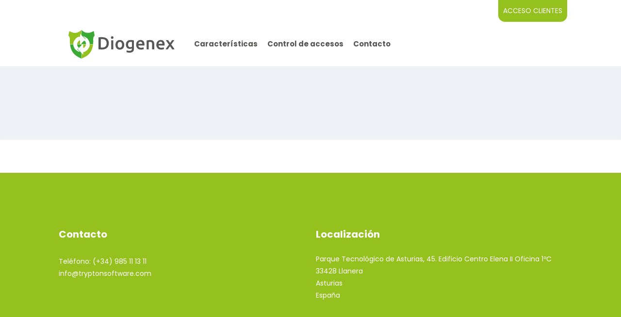

--- FILE ---
content_type: image/svg+xml
request_url: https://diogenex.com/wp-content/uploads/2021/11/logo-diogenex.svg
body_size: 11204
content:
<?xml version="1.0" encoding="utf-8"?>
<!-- Generator: Adobe Illustrator 24.3.0, SVG Export Plug-In . SVG Version: 6.00 Build 0)  -->
<svg version="1.1" id="Capa_1" xmlns="http://www.w3.org/2000/svg" xmlns:xlink="http://www.w3.org/1999/xlink" x="0px" y="0px"
	 width="230px" height="63px" viewBox="0 0 230 63" style="enable-background:new 0 0 230 63;" xml:space="preserve">
<style type="text/css">
	.st0{fill-rule:evenodd;clip-rule:evenodd;fill:#3AAA35;}
	.st1{fill-rule:evenodd;clip-rule:evenodd;fill:#95C11F;}
	.st2{fill:#575756;}
	.st3{fill-rule:evenodd;clip-rule:evenodd;fill:#FFFFFF;}
</style>
<g>
	<path class="st0" d="M28.7,30.7h24.7c0.2-1.5,0.3-3.1,0.3-4.8c0.2-4.5-0.7-8,1-11.2c0.5-1,1.6-1.8,2.1-2.6c-0.6-2.5-1.4-7.2-2-9.7
		c-1.3,0.4-2.6,1.2-4.1,1.8C41.4,8.6,32.7,4.9,28.7,0V30.7z"/>
	<path class="st1" d="M2,14.6c1.8,3.2,0.9,6.8,1.1,11.3c0.1,1.7,0.2,3.3,0.3,4.8h24.8V0.1C25.1,3,20.5,5.9,14.6,6.3
		c-3.4,0.2-6.3-1.2-8.6-2C4.6,3.8,3.4,2.9,2,2.5C1.5,5,0.5,9.7,0,12.3C0.6,12.9,1.5,13.7,2,14.6z"/>
	<path class="st0" d="M28.2,31.2H3.5c0.7,6.2,2.4,11.2,5,15.7c4.4,7.5,11.1,11.2,19.7,15.1V31.2z"/>
	<path class="st1" d="M28.7,31.2V62c4.1-2.2,7.9-3.7,11.2-6c7.6-5.3,12.1-13.4,13.5-24.8H28.7z"/>
</g>
<g>
	<path class="st2" d="M87.5,28.8c0,2.3-0.4,4.2-1.1,5.9c-0.7,1.7-1.7,3.1-3,4.2c-1.3,1.1-2.9,2-4.7,2.5c-1.8,0.5-3.9,0.8-6.1,0.8
		c-1.1,0-2.3,0-3.6-0.1c-1.3-0.1-2.6-0.3-3.8-0.5V16.1c1.2-0.3,2.5-0.5,3.9-0.5s2.6-0.1,3.6-0.1c2.2,0,4.2,0.3,6,0.8
		c1.8,0.5,3.4,1.3,4.7,2.4c1.3,1.1,2.3,2.5,3,4.2C87.2,24.5,87.5,26.5,87.5,28.8z M70.1,38c0.3,0,0.6,0,1.1,0.1s1.1,0,1.9,0
		c3.2,0,5.6-0.8,7.2-2.4c1.6-1.6,2.4-3.9,2.4-6.8c0-3-0.8-5.3-2.3-6.8c-1.5-1.6-3.9-2.4-7.2-2.4c-1.4,0-2.4,0-3,0.1V38z"/>
	<path class="st2" d="M97.6,16.4c0,0.9-0.3,1.5-0.8,2c-0.6,0.5-1.2,0.8-2,0.8c-0.8,0-1.5-0.3-2-0.8c-0.6-0.5-0.8-1.2-0.8-2
		c0-0.9,0.3-1.6,0.8-2.1c0.6-0.5,1.2-0.8,2-0.8c0.8,0,1.4,0.3,2,0.8C97.4,14.8,97.6,15.5,97.6,16.4z M97.2,42h-4.6V22.2h4.6V42z"/>
	<path class="st2" d="M120.9,32.1c0,1.6-0.2,3-0.7,4.3c-0.5,1.3-1.1,2.4-1.9,3.3s-1.8,1.6-3,2.1c-1.2,0.5-2.5,0.8-3.9,0.8
		c-1.4,0-2.7-0.3-3.9-0.8c-1.2-0.5-2.2-1.2-3-2.1s-1.5-2-1.9-3.3c-0.5-1.3-0.7-2.7-0.7-4.3s0.2-3,0.7-4.3c0.5-1.3,1.1-2.4,2-3.3
		c0.8-0.9,1.8-1.6,3-2.1c1.2-0.5,2.4-0.7,3.8-0.7c1.4,0,2.7,0.2,3.8,0.7c1.2,0.5,2.2,1.2,3,2.1c0.8,0.9,1.5,2,1.9,3.3
		C120.6,29.1,120.9,30.5,120.9,32.1z M116.2,32.1c0-2-0.4-3.5-1.3-4.7c-0.8-1.1-2-1.7-3.5-1.7s-2.7,0.6-3.5,1.7
		c-0.8,1.1-1.3,2.7-1.3,4.7c0,2,0.4,3.6,1.3,4.7c0.8,1.2,2,1.7,3.5,1.7s2.7-0.6,3.5-1.7C115.8,35.6,116.2,34,116.2,32.1z"/>
	<path class="st2" d="M142,40c0,3.2-0.8,5.5-2.4,6.9c-1.6,1.5-4.1,2.2-7.4,2.2c-1.2,0-2.4-0.1-3.5-0.3c-1.1-0.2-2.2-0.5-3.1-0.8
		l0.8-3.9c0.8,0.3,1.7,0.6,2.7,0.8c1,0.2,2.1,0.3,3.2,0.3c1.8,0,3.2-0.4,3.9-1.1c0.8-0.8,1.2-1.9,1.2-3.4v-0.8
		c-0.5,0.2-1.1,0.5-1.8,0.7c-0.7,0.2-1.6,0.3-2.6,0.3c-1.3,0-2.4-0.2-3.5-0.6s-1.9-1-2.7-1.8s-1.3-1.8-1.7-2.9
		c-0.4-1.2-0.6-2.5-0.6-4.1c0-1.4,0.2-2.8,0.7-4s1.1-2.2,1.9-3.1c0.8-0.9,1.9-1.5,3.1-2c1.2-0.5,2.6-0.7,4.1-0.7
		c1.5,0,2.9,0.1,4.2,0.3s2.5,0.5,3.4,0.7V40z M129.2,31.6c0,1.9,0.4,3.4,1.3,4.3c0.8,0.9,1.9,1.3,3.3,1.3c0.7,0,1.4-0.1,2.1-0.3
		s1.2-0.4,1.6-0.7V25.9c-0.3-0.1-0.7-0.1-1.2-0.2c-0.5-0.1-1.1-0.1-1.8-0.1c-1.7,0-2.9,0.5-3.8,1.6
		C129.6,28.3,129.2,29.8,129.2,31.6z"/>
	<path class="st2" d="M146.7,32.2c0-1.7,0.3-3.3,0.8-4.6c0.5-1.3,1.2-2.4,2.1-3.3c0.9-0.9,1.8-1.5,3-2c1.1-0.4,2.2-0.7,3.4-0.7
		c2.7,0,4.8,0.8,6.4,2.5c1.5,1.7,2.3,4.2,2.3,7.6c0,0.3,0,0.5,0,0.9c0,0.3,0,0.6-0.1,0.9h-13.1c0.1,1.6,0.7,2.8,1.7,3.7
		c1,0.9,2.4,1.3,4.3,1.3c1.1,0,2.1-0.1,3-0.3c0.9-0.2,1.6-0.4,2.2-0.6l0.6,3.7c-0.3,0.1-0.6,0.3-1,0.4c-0.4,0.1-0.9,0.3-1.5,0.4
		s-1.2,0.2-1.8,0.3c-0.7,0.1-1.3,0.1-2,0.1c-1.7,0-3.3-0.3-4.5-0.8c-1.3-0.5-2.3-1.2-3.2-2.2c-0.8-0.9-1.5-2-1.9-3.3
		C146.9,35,146.7,33.7,146.7,32.2z M160,30.1c0-0.6-0.1-1.2-0.3-1.8c-0.2-0.6-0.4-1.1-0.8-1.5c-0.3-0.4-0.8-0.7-1.2-1
		c-0.5-0.2-1.1-0.4-1.8-0.4c-0.7,0-1.3,0.1-1.9,0.4c-0.5,0.3-1,0.6-1.3,1c-0.4,0.4-0.7,0.9-0.9,1.5c-0.2,0.6-0.3,1.1-0.4,1.7H160z"
		/>
	<path class="st2" d="M169.4,22.8c0.9-0.3,2-0.5,3.4-0.7c1.4-0.2,3-0.3,4.7-0.3c1.6,0,3,0.2,4,0.7s1.9,1.1,2.6,1.9
		c0.6,0.8,1.1,1.8,1.4,2.9c0.3,1.1,0.4,2.4,0.4,3.7V42h-4.6V31.6c0-1.1-0.1-2-0.2-2.7c-0.1-0.7-0.4-1.3-0.7-1.8
		c-0.3-0.5-0.7-0.8-1.3-1c-0.5-0.2-1.2-0.3-2-0.3c-0.6,0-1.2,0-1.8,0.1s-1.1,0.1-1.4,0.2v16h-4.6V22.8z"/>
	<path class="st2" d="M190.4,32.2c0-1.7,0.3-3.3,0.8-4.6c0.5-1.3,1.2-2.4,2.1-3.3c0.9-0.9,1.8-1.5,3-2c1.1-0.4,2.2-0.7,3.4-0.7
		c2.7,0,4.8,0.8,6.4,2.5c1.5,1.7,2.3,4.2,2.3,7.6c0,0.3,0,0.5,0,0.9c0,0.3,0,0.6-0.1,0.9h-13.1c0.1,1.6,0.7,2.8,1.7,3.7
		c1,0.9,2.4,1.3,4.3,1.3c1.1,0,2.1-0.1,3-0.3c0.9-0.2,1.6-0.4,2.2-0.6l0.6,3.7c-0.3,0.1-0.6,0.3-1,0.4c-0.4,0.1-0.9,0.3-1.5,0.4
		s-1.2,0.2-1.8,0.3c-0.7,0.1-1.3,0.1-2,0.1c-1.7,0-3.3-0.3-4.5-0.8c-1.3-0.5-2.3-1.2-3.2-2.2c-0.8-0.9-1.5-2-1.9-3.3
		C190.6,35,190.4,33.7,190.4,32.2z M203.7,30.1c0-0.6-0.1-1.2-0.3-1.8c-0.2-0.6-0.4-1.1-0.8-1.5c-0.3-0.4-0.8-0.7-1.2-1
		c-0.5-0.2-1.1-0.4-1.8-0.4c-0.7,0-1.3,0.1-1.9,0.4c-0.5,0.3-1,0.6-1.3,1c-0.4,0.4-0.7,0.9-0.9,1.5c-0.2,0.6-0.3,1.1-0.4,1.7H203.7z
		"/>
	<path class="st2" d="M220.2,28.2l4.2-6.1h4.8l-6.6,9.5c1.4,1.7,2.7,3.5,4,5.3c1.3,1.8,2.3,3.5,3.1,5h-5c-0.2-0.5-0.5-1-0.9-1.5
		s-0.8-1.1-1.2-1.7c-0.4-0.6-0.8-1.2-1.3-1.8c-0.5-0.6-0.9-1.1-1.3-1.7c-0.9,1-1.8,2.2-2.6,3.4c-0.8,1.2-1.6,2.3-2.1,3.3h-4.7
		c0.4-0.8,0.8-1.6,1.4-2.4c0.5-0.8,1.1-1.7,1.8-2.6c0.6-0.9,1.3-1.8,1.9-2.6c0.7-0.9,1.3-1.7,2-2.5l-6.7-9.7h5L220.2,28.2z"/>
</g>
<g>
	<path class="st3" d="M25.1,8.2C25.2,8.2,25.2,8.2,25.1,8.2c3.9,3.9,7.8,7.8,11.8,11.7c0,0.2-0.2,0.3-0.3,0.5
		c-0.3,0.3-0.8,0.7-1.1,1.1c-1.4,1.4-2.9,2.9-4.4,4.4c-1.9,1.9-3.9,3.9-5.8,5.8c-0.1,0-0.1,0.1-0.2,0c0-3.1,0-6.3,0-9.4
		c-1.6,0.6-3,1.7-4.1,3.1c-0.1,0.1-0.2,0.1-0.2,0.2c0,0,0,0.1,0,0.2c0,0-0.1,0-0.1,0c0,0,0,0.1,0,0.2c-0.1,0.1-0.1,0.1-0.2,0.3
		c0,0-0.1,0-0.1,0.1c0,0.1-0.1,0.2-0.2,0.3c0,0.1-0.1,0.2-0.2,0.3c0,0.1-0.1,0.2-0.2,0.3c0,0.2-0.1,0.2-0.2,0.4c0,0,0,0.1,0,0.2
		c0,0-0.1,0-0.1,0c-0.1,0.2-0.1,0.5-0.2,0.8c0,0-0.1,0-0.1,0.1c0,0.1-0.1,0.1-0.1,0.2c0,0.1,0,0.2,0,0.2c-0.1,0.4-0.2,1.2-0.2,1.7
		c0,1.2,0.2,2.4,0.6,3.4c0.5,1.3,1.2,2.5,2.2,3.4c0.3,0.3,0.6,0.5,0.8,0.8c-0.1,0.2-0.2,0.4-0.4,0.5c-0.8,0.8-1.6,1.6-2.5,2.5
		c-0.1,0.1-0.2,0.2-0.4,0.4c0,0-0.1,0-0.1,0c0,0.2,1.2,1.2,1.4,1.4c1.4,1.4,2.7,2.8,4.1,4.1c0,0.1,0.1,0.1,0,0.2
		c-1.1-0.2-2.1-0.6-3-1c0,0-0.3-0.1-0.3-0.1c0,0,0-0.1,0-0.1c0,0-0.1,0-0.2,0c0,0,0-0.1,0-0.1c0,0-0.1,0-0.2,0c0,0,0-0.1,0-0.1
		c0,0-0.1,0-0.2,0c0,0,0-0.1,0-0.1c0,0-0.1,0-0.2,0c0,0,0-0.1,0-0.1c0,0-0.1,0-0.2,0c0,0,0-0.1,0-0.1c0,0-0.1,0-0.2,0
		c0,0,0-0.1,0-0.1c0,0-0.1,0-0.2,0c0,0,0-0.1,0-0.1c0,0-0.1,0-0.2,0c-0.1-0.1-0.1-0.1-0.3-0.2c0,0-0.1,0-0.2-0.1
		c-0.1,0-0.2-0.1-0.4-0.2c-0.1-0.1-0.1-0.2-0.2-0.2c0,0-0.1,0-0.2,0c-0.1-0.1-0.1-0.1-0.3-0.2c0,0,0-0.1-0.1-0.1
		c-0.1,0-0.4-0.3-0.5-0.5c0,0-0.1,0-0.2,0c-0.1-0.1-0.1-0.1-0.2-0.2c0,0-0.1-0.1-0.1-0.2c0,0-0.1,0-0.2,0c-0.1-0.1-0.3-0.3-0.5-0.5
		c-0.4-0.3-0.8-0.7-1.1-1.1c0,0-0.1-0.1-0.2-0.1c0,0,0-0.1,0-0.2c-0.1-0.2-0.3-0.3-0.5-0.5c-0.1-0.1-0.2-0.1-0.2-0.2
		c-0.1-0.1-0.1-0.2-0.2-0.3c-0.1-0.1-0.1-0.1-0.2-0.2c-0.1-0.1-0.2-0.2-0.2-0.2c0,0,0-0.1,0-0.2c-0.1-0.1-0.2-0.2-0.3-0.4
		c-0.2-0.4-0.5-0.7-0.7-1.1c-0.2-0.3-0.3-0.7-0.5-1.1c-0.1-0.2-0.3-0.7-0.5-1.1c0,0,0-0.1,0-0.2c0,0-0.1,0-0.1,0c0,0,0-0.1,0-0.2
		c-0.1-0.1-0.1-0.5-0.2-0.8c0,0-0.1,0-0.1-0.1c0-0.2-0.1-0.3-0.2-0.5c-0.1-0.5-0.2-1-0.3-1.4c0-0.3,0-0.5-0.1-0.8c0,0-0.1,0-0.1-0.1
		c0-0.1,0.1-0.5-0.1-0.6c0-0.9,0-1.7,0-2.6c0,0,0.1,0,0.1,0c0.1-0.6,0.1-1.1,0.2-1.6c0-0.2,0.1-0.5,0.2-0.8c0-0.1,0.1-0.3,0.1-0.4
		c0,0,0.1,0,0.1,0c0,0,0-0.1,0-0.2c0-0.1,0-0.2,0.1-0.3c0.1-0.2,0.1-0.4,0.2-0.5c0.2-0.7,0.5-1.3,0.8-2c0,0,0.1-0.1,0.1-0.2
		c0-0.1,0.1-0.2,0.2-0.3c0-0.1,0.1-0.2,0.2-0.3c0-0.1,0.1-0.2,0.2-0.3c0-0.1,0.1-0.2,0.2-0.3c0-0.1,0.1,0,0.1-0.1
		c0.1-0.1,0.1-0.2,0.2-0.3c0.1-0.1,0.2-0.2,0.2-0.2c0,0,0.1-0.2,0.1-0.2c0-0.1,0,0,0.1-0.1c0.2-0.3,0.3-0.5,0.5-0.8
		c0.1-0.1,0.2-0.3,0.2-0.3c0-0.1,0.1-0.2,0.2-0.2c0.1-0.1,0.1-0.1,0.2-0.2c0.1-0.1,0.3-0.3,0.4-0.4c0,0,0-0.1,0-0.2
		c0.3-0.3,0.6-0.6,0.9-0.8c0.2-0.2,0.3-0.3,0.5-0.5c0.2-0.1,0.3-0.3,0.4-0.4c0,0,0.1,0,0.2,0c0.1-0.1,0.1-0.2,0.2-0.2
		c0.1-0.1,0.2-0.1,0.3-0.2c0.1-0.1,0.1-0.2,0.2-0.2c0.1-0.1,0.1-0.1,0.2-0.2c0,0,0.1,0,0.2,0c0.1-0.1,0.1-0.2,0.2-0.2
		c0.1-0.1,0.2-0.1,0.3-0.2c0.1-0.1,0.1-0.2,0.2-0.2c0,0,0.1,0,0.1,0c0.1,0,0.2-0.1,0.2-0.2c0.5-0.3,1.2-0.7,1.7-0.9
		c0,0,0.2-0.1,0.2-0.1c0.1,0,0.2-0.1,0.3-0.2c0.1,0,0-0.1,0.1-0.1C22.6,15,22.8,15,23,15c0,0,0-0.1,0-0.1c0,0,0.1,0,0.2,0
		c0.2-0.1,0.5-0.2,0.5-0.2c0,0,0.1,0,0.2,0c0.4-0.2,0.9-0.2,1.3-0.3C25.1,12.3,25.1,10.2,25.1,8.2z"/>
	<path class="st3" d="M31.9,53.3C31.9,53.3,31.9,53.3,31.9,53.3c-3.9-4-7.9-7.8-11.8-11.8c3.8-3.9,7.7-7.8,11.6-11.6
		c0-0.1,0.1-0.2,0.2-0.1c0,3.1,0,6.3,0,9.4c1.7-0.6,3.1-1.7,4.1-3.1c0.1-0.1,0.3-0.3,0.3-0.5c0-0.1,0,0,0.1-0.1
		c0.1-0.1,0.1-0.2,0.2-0.3c0,0,0.1,0,0.1,0c0,0,0-0.1,0-0.2c0,0,0.1,0,0.1,0c0,0,0-0.1,0-0.2c0,0,0.1,0,0.1,0c0,0,0-0.1,0-0.2
		c0,0,0.1,0,0.1,0c0,0,0-0.1,0-0.2c0,0,0.1,0,0.1,0c0,0,0-0.1,0-0.2c0,0,0.1,0,0.1,0c0,0,0-0.1,0-0.2c0,0,0.1,0,0.1,0
		c0,0,0-0.1,0-0.2c0.1-0.2,0.1-0.2,0.2-0.4c0-0.1,0.1,0,0.1-0.1c0.1-0.2,0.1-0.7,0.2-0.8c0,0,0-0.1,0-0.2c0.1-0.1,0-0.2,0.1-0.4
		c0.2-0.9,0.2-1.8,0.2-2.7c0-0.3,0-0.8-0.2-0.9c0,0,0-0.1,0-0.2c0-0.3-0.1-0.4-0.2-0.6c-0.1-0.4-0.3-0.9-0.4-1.1
		c-0.1-0.3-0.2-0.5-0.3-0.7c-0.1-0.2-0.3-0.4-0.3-0.5c0-0.1-0.1-0.2-0.2-0.2c0-0.1-0.1-0.2-0.2-0.2c0-0.1-0.1,0-0.1-0.1
		c0-0.1,0-0.2-0.1-0.2c0,0-0.1,0-0.2-0.1c-0.1-0.1,0-0.2-0.1-0.2c-0.1-0.2-0.6-0.6-0.8-0.7c0,0,0-0.1,0-0.2c0,0-0.1,0-0.2,0
		c0,0-0.1-0.1-0.1-0.1c-0.1-0.1-0.2-0.2-0.3-0.3c0,0-0.1,0-0.2,0c-0.4-0.4,0.3-0.8,0.7-1.1c0.6-0.6,1.1-1.1,1.7-1.7
		c0.2-0.2,0.8-0.8,0.8-0.9c0,0-0.2-0.2-0.2-0.2c-1.8-1.8-3.7-3.6-5.2-5.2c-0.1,0-0.2-0.1-0.1-0.2c1,0.2,1.9,0.5,2.7,0.8
		c0,0,0.1,0.1,0.2,0.1c0.1,0,0,0.1,0.1,0.1c0.2,0.1,0.3,0.1,0.4,0.2c0,0,0.1,0,0.2,0c0,0,0,0.1,0,0.1c0,0,0.1,0,0.2,0
		c0,0,0,0.1,0,0.1c0,0,0.1,0,0.2,0c0,0,0,0.1,0,0.1c0,0,0.1,0,0.2,0c0,0,0,0.1,0,0.1c0,0,0.1,0,0.2,0c0,0,0,0.1,0,0.1
		c0,0,0.1,0,0.2,0c0,0,0,0.1,0,0.1c0,0,0.1,0,0.2,0c0,0,0,0.1,0,0.1c0,0,0.1,0,0.2,0c0.1,0,0.1,0.1,0.2,0.2c0.1,0,0.2,0.1,0.3,0.1
		c0.1,0,0,0,0.1,0.1c0.7,0.4,1.5,0.9,2,1.4c0,0,0.1,0,0.2,0c0.1,0.1,0.1,0.2,0.2,0.2c0.6,0.5,1.1,1,1.6,1.6c0.1,0.1,0.3,0.3,0.4,0.5
		c0.1,0.1,0.2,0.1,0.2,0.2c0.1,0.1,0.1,0.2,0.2,0.3c0.1,0.1,0.2,0.1,0.2,0.2c0.1,0.1,0.2,0.2,0.2,0.3c0,0.1,0,0,0.1,0.1
		c0.1,0.2,0.1,0.2,0.2,0.3c0,0,0,0.1,0,0.2c0.1,0.1,0.2,0.1,0.2,0.2c0,0,0,0.1,0,0.1c0,0.1,0,0,0.1,0.1c0.1,0.2,0.1,0.3,0.2,0.5
		c0,0,0.1,0,0.1,0c0,0,0,0.1,0,0.2c0,0,0.1,0,0.1,0c0,0,0,0.1,0,0.2c0,0,0.1,0,0.1,0c0,0,0,0.1,0,0.2c0,0,0.1,0,0.1,0
		c0,0,0,0.1,0,0.2c0,0,0.1,0,0.1,0c0,0,0,0.1,0,0.2c0,0,0.1,0,0.1,0c0,0,0,0.1,0,0.2c0,0,0.1,0,0.1,0c0,0,0,0.1,0,0.2
		c0,0,0.1,0,0.1,0c0,0,0,0.1,0,0.2c0,0,0.1,0,0.1,0c0,0,0,0.1,0,0.2c0,0,0.1,0,0.1,0c0,0,0.1,0.3,0.1,0.3c0,0.1,0.1,0,0.1,0.1
		c0.1,0.2,0.1,0.3,0.2,0.4c0,0,0,0.1,0,0.2c0,0,0.1,0,0.1,0c0,0,0,0.1,0,0.1c0,0,0.1,0,0.1,0c0,0,0,0.1,0,0.2
		c0.1,0.2,0.2,0.6,0.2,0.8c0,0.1,0.1,0.1,0.1,0.1c0.1,0.2,0.1,0.7,0.2,0.8c0,0,0,0.1,0,0.2c0,0.1,0,0.2,0.1,0.2c0,0,0,0.2,0,0.2
		c0,0.1,0.1,0.1,0.1,0.1c0.1,0.3,0,0.7,0.2,0.8c0,0,0,0.1,0,0.2c0.1,1,0.2,2.4,0.2,3.5c-0.1,1.1-0.3,2.1-0.5,3
		c-0.1,0.3-0.1,0.5-0.2,0.8c0,0-0.1,0-0.1,0c0,0-0.1,0.3-0.1,0.3c0,0.1,0,0.3-0.1,0.4c0,0.1-0.1,0.3-0.2,0.4c0,0.1-0.1,0-0.1,0.1
		c-0.1,0.1-0.1,0.4-0.2,0.5c0,0-0.1,0-0.1,0c0,0,0,0.1,0,0.2c-0.1,0.2-0.2,0.3-0.2,0.5c0,0.1-0.1,0.2-0.2,0.3c0,0.1-0.1,0.2-0.2,0.3
		c0,0.1-0.1,0.2-0.2,0.3c0,0.1-0.1,0.2-0.2,0.3c0,0.1,0,0-0.1,0.1c-0.1,0.2-0.1,0.2-0.2,0.3c0,0,0,0.1,0,0.2
		c-0.1,0.1-0.2,0.2-0.2,0.3c0,0.1,0,0-0.1,0.1c-0.1,0.2-0.1,0.2-0.2,0.3c0,0,0,0.1,0,0.2c-0.1,0.1-0.1,0.1-0.2,0.2
		c-0.1,0.1-0.2,0.2-0.2,0.2c-0.1,0.1-0.1,0.2-0.2,0.3c-0.1,0.1-0.2,0.1-0.2,0.2c-0.1,0.2-0.3,0.3-0.5,0.5c0,0,0,0.1,0,0.2
		c0,0-0.1,0.1-0.2,0.1c-0.4,0.4-0.8,0.8-1.1,1.1c-0.1,0.1-0.4,0.4-0.5,0.5c-0.2,0-0.4,0.3-0.5,0.4c-0.2,0.2-0.6,0.4-0.7,0.5
		c0,0-0.1,0-0.2,0c-0.1,0.1-0.1,0.2-0.2,0.2c-0.1,0.1-0.2,0.1-0.3,0.2c-0.1,0.1-0.1,0.2-0.2,0.2c-0.1,0.1-0.2,0-0.3,0.1
		c0,0,0,0.1,0,0.1c0,0-0.1,0-0.2,0c-0.1,0-0.1,0.1-0.2,0.2c-0.1,0-0.2,0.1-0.3,0.2c-0.1,0-0.2,0.1-0.3,0.2c-0.1,0-0.2,0.1-0.3,0.2
		c-0.1,0,0,0.1-0.1,0.1c-0.1,0.1-0.4,0.1-0.5,0.2c0,0,0,0.1,0,0.1c0,0-0.1,0-0.2,0c0,0,0,0.1,0,0.1c0,0-0.1,0-0.2,0c0,0,0,0.1,0,0.1
		c0,0-0.1,0-0.2,0c-0.2,0.1-0.5,0.2-0.5,0.2c0,0-0.1,0-0.2,0c-0.2,0.1-0.5,0.2-0.5,0.2c0,0-0.1,0-0.2,0c-0.4,0.2-0.9,0.2-1.3,0.3
		C31.9,49.2,31.9,51.3,31.9,53.3z"/>
</g>
</svg>
